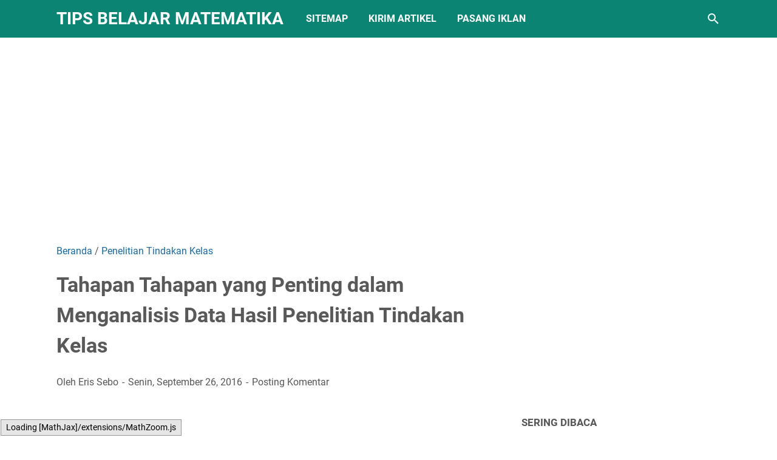

--- FILE ---
content_type: text/html; charset=utf-8
request_url: https://www.google.com/recaptcha/api2/aframe
body_size: 267
content:
<!DOCTYPE HTML><html><head><meta http-equiv="content-type" content="text/html; charset=UTF-8"></head><body><script nonce="1dRAzcIjOz42YC8qgCRxog">/** Anti-fraud and anti-abuse applications only. See google.com/recaptcha */ try{var clients={'sodar':'https://pagead2.googlesyndication.com/pagead/sodar?'};window.addEventListener("message",function(a){try{if(a.source===window.parent){var b=JSON.parse(a.data);var c=clients[b['id']];if(c){var d=document.createElement('img');d.src=c+b['params']+'&rc='+(localStorage.getItem("rc::a")?sessionStorage.getItem("rc::b"):"");window.document.body.appendChild(d);sessionStorage.setItem("rc::e",parseInt(sessionStorage.getItem("rc::e")||0)+1);localStorage.setItem("rc::h",'1769290132599');}}}catch(b){}});window.parent.postMessage("_grecaptcha_ready", "*");}catch(b){}</script></body></html>

--- FILE ---
content_type: text/javascript; charset=UTF-8
request_url: https://gsbitorme.blogspot.com/feeds/posts/default/-/Penelitian%20Tindakan%20Kelas?alt=json-in-script&orderby=updated&start-index=34&max-results=5&callback=msRelatedPosts
body_size: 3890
content:
// API callback
msRelatedPosts({"version":"1.0","encoding":"UTF-8","feed":{"xmlns":"http://www.w3.org/2005/Atom","xmlns$openSearch":"http://a9.com/-/spec/opensearchrss/1.0/","xmlns$blogger":"http://schemas.google.com/blogger/2008","xmlns$georss":"http://www.georss.org/georss","xmlns$gd":"http://schemas.google.com/g/2005","xmlns$thr":"http://purl.org/syndication/thread/1.0","id":{"$t":"tag:blogger.com,1999:blog-8570772246257252813"},"updated":{"$t":"2025-12-26T21:27:19.494+07:00"},"category":[{"term":"Disain Pembelajaran Matematika I"},{"term":"Penelitian Tindakan Kelas"},{"term":"Sekolah"},{"term":"Disain Pembelajaran Matematika II"},{"term":"Geometri"},{"term":"Kampus"},{"term":"Buku Guru"},{"term":"Pendidikan Matematika Realistik"},{"term":"Matematika SD"},{"term":"Inspirasi"},{"term":"Konsep Dasar Matematika"},{"term":"Ilmu Alamiah"},{"term":"Alat Peraga"},{"term":"Metodologi Penelitian Pendidikan"},{"term":"Tips dan Cara"},{"term":"Buku Siswa"},{"term":"Bilangan Bulat"},{"term":"Bisnis Online"},{"term":"Pecahan"},{"term":"Perangkat Pembelajaran"},{"term":"Matematika SMP"},{"term":"Kurikulum"},{"term":"Penilaian"},{"term":"Bangun Datar"},{"term":"Sistem Numerasi"},{"term":"Sertifikasi dosen"},{"term":"Silabus dan RPP"},{"term":"Bangun Ruang"},{"term":"Bilangan"},{"term":"Matematika SMP Kelas 7 Semester 1"},{"term":"Pengembangan Keprofesian Berkelanjutan"},{"term":"TIK"},{"term":"Inovasi Pendidikan"},{"term":"Sertifikasi Guru"},{"term":"Lingkaran"},{"term":"Pengukuran Panjang"},{"term":"Aritmatika sosial"},{"term":"Asesemen Kompetensi Minimal"},{"term":"Evaluasi Pembelajaran"},{"term":"Kurikulum Merdeka Belajar"},{"term":"Asesemen Nasional"},{"term":"Buku Mahasiswa"},{"term":"Matematika SMA"},{"term":"Pedoman Observasi"},{"term":"Pengukuran"},{"term":"Pola Bilangan"},{"term":"Berita Pendidikan"},{"term":"Bilangan Cacah"},{"term":"Buku Guru SMA"},{"term":"CPNS 2018"},{"term":"CPNS 2019"},{"term":"Himpunan"},{"term":"Jarak Dua Titik"},{"term":"Konsultasi Guru"},{"term":"Matematika SMP Kelas VII"},{"term":"Matematika SMP Kelas VIII"},{"term":"Model Pembelajaran"},{"term":"Pecahan SMP"},{"term":"Sejarah Matematika"},{"term":"Statistika"},{"term":"Sudut"},{"term":"Teori Bilangan"},{"term":"Ujian Nasional SD"},{"term":"rugi"},{"term":"untung"},{"term":"Agen Tiket"},{"term":"Aritmatika"},{"term":"Aritmetika Sosial"},{"term":"Bilangan Desimal"},{"term":"Buku Siswa SMA"},{"term":"Info"},{"term":"Kesehatan"},{"term":"Numerasi"},{"term":"Operasi Hitung Campuran"},{"term":"Pengukuran Berat"},{"term":"Perbandingan"},{"term":"Permainan Tradisional"},{"term":"Seminar Pendidikan"},{"term":"Serbaaneka"},{"term":"AKM"},{"term":"Akar dan Pangkat"},{"term":"Akreditasi Universitas Flores"},{"term":"Algoritma"},{"term":"Barisan dan Deret"},{"term":"CPNS 2020"},{"term":"Etnomatematika"},{"term":"Koordinat Kartesius"},{"term":"Matematika PGSD"},{"term":"Matematika SMP Bangun Ruang"},{"term":"Opini"},{"term":"Penjumlahan Bilangan Cacah"},{"term":"Proporsi"},{"term":"RPP Satu Lembar"},{"term":"SIAP UN Matematika SD"},{"term":"Satuan Panjang"},{"term":"Siap UN Matematika SMP"},{"term":"Sistem Bilangan"},{"term":"Template Blog"},{"term":"UNBK  SMP 2020"},{"term":"pecahan desimal."},{"term":"sosiologi antropologi pendidikan"},{"term":"Aljabar SMP"},{"term":"Angka"},{"term":"Angka Romawi"},{"term":"Aproksimasi"},{"term":"Artimatika Sosial"},{"term":"Barisan Aritmatika"},{"term":"Barisan Geometri"},{"term":"Bentuk Akar"},{"term":"Bilangan Asli"},{"term":"Bilangan Berpangkat"},{"term":"Bilangan Ganjil"},{"term":"Bilangan Genap"},{"term":"Bilangan Heksadesimal"},{"term":"Bilangan Prima"},{"term":"Buku Matematika SD."},{"term":"Deret Aritmatika"},{"term":"Deret Geometri"},{"term":"Fakta Dasar Perkalian"},{"term":"Faktorisasi"},{"term":"Himpunan Bagian"},{"term":"Integral"},{"term":"Jarak"},{"term":"Jaring-Jaring Kubus"},{"term":"Kalkulus"},{"term":"Kearifan Lokal"},{"term":"Keliling Lingkaran"},{"term":"Kubus"},{"term":"Kurikulum Prototipe"},{"term":"Literasi"},{"term":"Luas Lingkaran"},{"term":"Luas Persegi Panjang"},{"term":"Matemaika PGSD"},{"term":"Matematika SD Kelas Tinggi"},{"term":"Matematika SMP Kelas 7"},{"term":"Matematika SMP Kelas IX"},{"term":"Membandingkan Pecahan"},{"term":"Micro Teaching"},{"term":"Neurosains"},{"term":"Operasi Himpunan"},{"term":"Operasi Hitung"},{"term":"Operasi Pecahan"},{"term":"PEMDAS"},{"term":"PKB"},{"term":"Panjang"},{"term":"Panjang Ruas Garis"},{"term":"Pecahan Senilai"},{"term":"Pecahan biasa"},{"term":"Pencegahan Virus Corona"},{"term":"Pengajaran Mikro"},{"term":"Pengubinan"},{"term":"Perkalian"},{"term":"Persegi Panjang"},{"term":"Pertidaksamaan Linear"},{"term":"Prakarya"},{"term":"Problem Solving"},{"term":"Produk"},{"term":"Proyek Matematika"},{"term":"Psikologi Belajar"},{"term":"SMA Kelas 10"},{"term":"Siap Ujian Akhir Semester Matematika SD"},{"term":"Simetri Lipat"},{"term":"Simetri Putar"},{"term":"Sistem Basis Sepuluh"},{"term":"Sistem Numerasi Maya"},{"term":"Sistem Numerasi Mesir Kuno"},{"term":"Sistem Numerasi Turus"},{"term":"Soal Matematika SMP"},{"term":"Software Pembelajaran Matematika"},{"term":"Suhu"},{"term":"Survey Karakter"},{"term":"Teka-Teki Segitiga"},{"term":"Teorema Pythagoras"},{"term":"Tips Memilih Sekolah"},{"term":"Transformasi"},{"term":"Tutor Sebaya"},{"term":"Universitas Flores"},{"term":"Video Pembelajaran"},{"term":"Wisuda"},{"term":"bunga"},{"term":"matematika kelas 5"},{"term":"pecahan campuran"},{"term":"pecahan sd"},{"term":"penjumlahan"},{"term":"persen"},{"term":"ruas garis"},{"term":"vHimpunan"}],"title":{"type":"text","$t":"TIPS BELAJAR MATEMATIKA"},"subtitle":{"type":"html","$t":"Blog yang menyajikan tentang pendidikan matematika, materi matematika dan pendidikan serta penelitian di sekolah."},"link":[{"rel":"http://schemas.google.com/g/2005#feed","type":"application/atom+xml","href":"https:\/\/gsbitorme.blogspot.com\/feeds\/posts\/default"},{"rel":"self","type":"application/atom+xml","href":"https:\/\/www.blogger.com\/feeds\/8570772246257252813\/posts\/default\/-\/Penelitian+Tindakan+Kelas?alt=json-in-script\u0026start-index=34\u0026max-results=5\u0026orderby=updated"},{"rel":"alternate","type":"text/html","href":"https:\/\/gsbitorme.blogspot.com\/search\/label\/Penelitian%20Tindakan%20Kelas"},{"rel":"hub","href":"http://pubsubhubbub.appspot.com/"},{"rel":"previous","type":"application/atom+xml","href":"https:\/\/www.blogger.com\/feeds\/8570772246257252813\/posts\/default\/-\/Penelitian+Tindakan+Kelas\/-\/Penelitian+Tindakan+Kelas?alt=json-in-script\u0026start-index=29\u0026max-results=5\u0026orderby=updated"},{"rel":"next","type":"application/atom+xml","href":"https:\/\/www.blogger.com\/feeds\/8570772246257252813\/posts\/default\/-\/Penelitian+Tindakan+Kelas\/-\/Penelitian+Tindakan+Kelas?alt=json-in-script\u0026start-index=39\u0026max-results=5\u0026orderby=updated"}],"author":[{"name":{"$t":"Bang Greg"},"uri":{"$t":"http:\/\/www.blogger.com\/profile\/07912814120692050651"},"email":{"$t":"noreply@blogger.com"},"gd$image":{"rel":"http://schemas.google.com/g/2005#thumbnail","width":"16","height":"16","src":"https:\/\/img1.blogblog.com\/img\/b16-rounded.gif"}}],"generator":{"version":"7.00","uri":"http://www.blogger.com","$t":"Blogger"},"openSearch$totalResults":{"$t":"46"},"openSearch$startIndex":{"$t":"34"},"openSearch$itemsPerPage":{"$t":"5"},"entry":[{"id":{"$t":"tag:blogger.com,1999:blog-8570772246257252813.post-6346710551427865099"},"published":{"$t":"2016-04-20T11:32:00.000+07:00"},"updated":{"$t":"2018-04-26T22:02:55.461+07:00"},"category":[{"scheme":"http://www.blogger.com/atom/ns#","term":"Penelitian Tindakan Kelas"}],"title":{"type":"text","$t":"Contoh Latar Belakang Masalah Penelitian Tindakan Kelas"},"summary":{"type":"text","$t":"\n\nContoh Latar Belakang Masalah Penelitian Tindakan Kelas - Pada artikel saya sebelumnya tentang Menulis Latar Belakang Masalah PTK dan Langkah-Langkah Membuat Latar Belakang Penelitian Tindakan Kelas maka pada postingan kali ini saya akan memberikan contoh sebuah contoh latar belakang masalah PTK yang ditulis berdasarkan tips pada kedua artikel tersebut. Saya mengambil sebuah latar belakang ptk "},"link":[{"rel":"replies","type":"application/atom+xml","href":"https:\/\/gsbitorme.blogspot.com\/feeds\/6346710551427865099\/comments\/default","title":"Posting Komentar"},{"rel":"replies","type":"text/html","href":"https:\/\/gsbitorme.blogspot.com\/2016\/04\/contoh-latar-belakang-masalah.html#comment-form","title":"0 Komentar"},{"rel":"edit","type":"application/atom+xml","href":"https:\/\/www.blogger.com\/feeds\/8570772246257252813\/posts\/default\/6346710551427865099"},{"rel":"self","type":"application/atom+xml","href":"https:\/\/www.blogger.com\/feeds\/8570772246257252813\/posts\/default\/6346710551427865099"},{"rel":"alternate","type":"text/html","href":"https:\/\/gsbitorme.blogspot.com\/2016\/04\/contoh-latar-belakang-masalah.html","title":"Contoh Latar Belakang Masalah Penelitian Tindakan Kelas"}],"author":[{"name":{"$t":"Bang Greg"},"uri":{"$t":"http:\/\/www.blogger.com\/profile\/07912814120692050651"},"email":{"$t":"noreply@blogger.com"},"gd$image":{"rel":"http://schemas.google.com/g/2005#thumbnail","width":"16","height":"16","src":"https:\/\/img1.blogblog.com\/img\/b16-rounded.gif"}}],"media$thumbnail":{"xmlns$media":"http://search.yahoo.com/mrss/","url":"https:\/\/blogger.googleusercontent.com\/img\/b\/R29vZ2xl\/AVvXsEg1T0rtN2zZdcZhNpH14tYtReNpxYJMLQg_F-NaWAh7A31EJnhxERHzBbihoxm5Q0KB-LV9bhaGbUlQLM4oxhJhUfISiTcaMZhcNQbMd54fv4fy1fiMvPdnr_NNmvBGkGWJoOo-HLOtYvzl\/s72-c\/New+Picture+%252811%2529.bmp","height":"72","width":"72"},"thr$total":{"$t":"0"}},{"id":{"$t":"tag:blogger.com,1999:blog-8570772246257252813.post-8899669294448317470"},"published":{"$t":"2013-09-02T21:43:00.000+07:00"},"updated":{"$t":"2018-04-26T22:00:03.087+07:00"},"category":[{"scheme":"http://www.blogger.com/atom/ns#","term":"Penelitian Tindakan Kelas"}],"title":{"type":"text","$t":"Latar Belakang Adanya Penelitian Tindakan Kelas"},"summary":{"type":"text","$t":"\n\nLatar Belakang Adanya Penelitian Tindakan Kelas - Dalam melaksanakan tugas mengajar, guru pasti pernah dihadapkan pada berbagai permasalahan baik yang terjadi dalam proses pembelajaran maupun di luar proses pembelajaran tetapi masih dalam konteks pendidikan di sekolah. Banyak masalah pembelajaran yang dihadapi  guru di sekolah  misalnya; siswa tidak mau memperhatikan pelajaran (minat belajar "},"link":[{"rel":"replies","type":"application/atom+xml","href":"https:\/\/gsbitorme.blogspot.com\/feeds\/8899669294448317470\/comments\/default","title":"Posting Komentar"},{"rel":"replies","type":"text/html","href":"https:\/\/gsbitorme.blogspot.com\/2013\/09\/latar-belakang-adanya-penelitian_2.html#comment-form","title":"0 Komentar"},{"rel":"edit","type":"application/atom+xml","href":"https:\/\/www.blogger.com\/feeds\/8570772246257252813\/posts\/default\/8899669294448317470"},{"rel":"self","type":"application/atom+xml","href":"https:\/\/www.blogger.com\/feeds\/8570772246257252813\/posts\/default\/8899669294448317470"},{"rel":"alternate","type":"text/html","href":"https:\/\/gsbitorme.blogspot.com\/2013\/09\/latar-belakang-adanya-penelitian_2.html","title":"Latar Belakang Adanya Penelitian Tindakan Kelas"}],"author":[{"name":{"$t":"Bang Greg"},"uri":{"$t":"http:\/\/www.blogger.com\/profile\/07912814120692050651"},"email":{"$t":"noreply@blogger.com"},"gd$image":{"rel":"http://schemas.google.com/g/2005#thumbnail","width":"16","height":"16","src":"https:\/\/img1.blogblog.com\/img\/b16-rounded.gif"}}],"thr$total":{"$t":"0"}},{"id":{"$t":"tag:blogger.com,1999:blog-8570772246257252813.post-7849970537911932789"},"published":{"$t":"2015-10-07T10:15:00.000+07:00"},"updated":{"$t":"2018-04-26T20:45:01.474+07:00"},"category":[{"scheme":"http://www.blogger.com/atom/ns#","term":"Penelitian Tindakan Kelas"}],"title":{"type":"text","$t":"Sistematika Proposal PTK : Desain Penelitian"},"summary":{"type":"text","$t":"\nSalah\nsatu bagian penting dan harus termuat dalam sebuah proposal PTK adalah Desain\nPenelitian.\u0026nbsp; Dalam bagian desain penelitian dijelaskan beberapa hal terkait dengan penelitian\nyang akan dilaksanakan. Beberapa hal yang perlu dijelaskan adalah : (1) rancangan penelitian, (2) subjek dan objek\npenelitian, (3) prosedur penelitian, (4) instrumen penelitian, (5) teknik\npengumpulan data, (6) "},"link":[{"rel":"replies","type":"application/atom+xml","href":"https:\/\/gsbitorme.blogspot.com\/feeds\/7849970537911932789\/comments\/default","title":"Posting Komentar"},{"rel":"replies","type":"text/html","href":"https:\/\/gsbitorme.blogspot.com\/2016\/11\/sistematika-proposal-ptk-desain.html#comment-form","title":"0 Komentar"},{"rel":"edit","type":"application/atom+xml","href":"https:\/\/www.blogger.com\/feeds\/8570772246257252813\/posts\/default\/7849970537911932789"},{"rel":"self","type":"application/atom+xml","href":"https:\/\/www.blogger.com\/feeds\/8570772246257252813\/posts\/default\/7849970537911932789"},{"rel":"alternate","type":"text/html","href":"https:\/\/gsbitorme.blogspot.com\/2016\/11\/sistematika-proposal-ptk-desain.html","title":"Sistematika Proposal PTK : Desain Penelitian"}],"author":[{"name":{"$t":"Bang Greg"},"uri":{"$t":"http:\/\/www.blogger.com\/profile\/07912814120692050651"},"email":{"$t":"noreply@blogger.com"},"gd$image":{"rel":"http://schemas.google.com/g/2005#thumbnail","width":"16","height":"16","src":"https:\/\/img1.blogblog.com\/img\/b16-rounded.gif"}}],"media$thumbnail":{"xmlns$media":"http://search.yahoo.com/mrss/","url":"https:\/\/blogger.googleusercontent.com\/img\/b\/R29vZ2xl\/AVvXsEiYsH8IdIeZZZc7nMLAwNQHyfpUajCTMdAF5eFIEZTW2pHIjhXrOoR-RPzFlkX0pBFBOWiKvpTWvwEsuOPYeDyxb_UBaxgrbdEvT-KWlcRyyMM-UHrd_U4SANHtIHcmt6UABCIxlXcbImxc\/s72-c\/cooltext214447942696916.png","height":"72","width":"72"},"thr$total":{"$t":"0"}},{"id":{"$t":"tag:blogger.com,1999:blog-8570772246257252813.post-909996374164477255"},"published":{"$t":"2016-08-09T22:27:00.000+07:00"},"updated":{"$t":"2018-04-26T20:42:25.970+07:00"},"category":[{"scheme":"http://www.blogger.com/atom/ns#","term":"Penelitian Tindakan Kelas"}],"title":{"type":"text","$t":"Menulis Karya Ilmiah Hasil Penelitian Tindakan Kelas"},"summary":{"type":"text","$t":"\nMenulis Karya Ilmiah Hasil Penelitian Tindakan Kelas-Dalam Permendinas No.16 Tahun 2007 mengenai Standar Kompetensi Guru dipersyaratkan bahwa guru harus memiliki empat kompetensi utama diantaranya adalah kompetensi pedagogik dan profesional. Salah satu aspek kompetensi pedagogik yang penting adalah guru mampu melakukan tindakan reflektif untuk peningkatan kualitas pembelajaran (Daryanto, 2011:1)"},"link":[{"rel":"replies","type":"application/atom+xml","href":"https:\/\/gsbitorme.blogspot.com\/feeds\/909996374164477255\/comments\/default","title":"Posting Komentar"},{"rel":"replies","type":"text/html","href":"https:\/\/gsbitorme.blogspot.com\/2016\/11\/menulis-karya-ilmiah-hasil-penelitian.html#comment-form","title":"0 Komentar"},{"rel":"edit","type":"application/atom+xml","href":"https:\/\/www.blogger.com\/feeds\/8570772246257252813\/posts\/default\/909996374164477255"},{"rel":"self","type":"application/atom+xml","href":"https:\/\/www.blogger.com\/feeds\/8570772246257252813\/posts\/default\/909996374164477255"},{"rel":"alternate","type":"text/html","href":"https:\/\/gsbitorme.blogspot.com\/2016\/11\/menulis-karya-ilmiah-hasil-penelitian.html","title":"Menulis Karya Ilmiah Hasil Penelitian Tindakan Kelas"}],"author":[{"name":{"$t":"Bang Greg"},"uri":{"$t":"http:\/\/www.blogger.com\/profile\/07912814120692050651"},"email":{"$t":"noreply@blogger.com"},"gd$image":{"rel":"http://schemas.google.com/g/2005#thumbnail","width":"16","height":"16","src":"https:\/\/img1.blogblog.com\/img\/b16-rounded.gif"}}],"media$thumbnail":{"xmlns$media":"http://search.yahoo.com/mrss/","url":"https:\/\/blogger.googleusercontent.com\/img\/b\/R29vZ2xl\/AVvXsEhN9MZsrChO8UnSh0vonSueqp29ES-dCZlcYoDjSqHNtcBILoAexSOL0Xk1bC6os95FL6f5o3c8439q6oGPTyAXFftOfJifqv7dg9CbUdgm6WQX2MdYs3mwJERIVXuS3pySTcojLqg4R-57\/s72-c\/cooltext214447942696916.png","height":"72","width":"72"},"thr$total":{"$t":"0"}},{"id":{"$t":"tag:blogger.com,1999:blog-8570772246257252813.post-7859447777110048794"},"published":{"$t":"2017-05-09T08:36:00.000+07:00"},"updated":{"$t":"2018-04-26T19:54:27.738+07:00"},"category":[{"scheme":"http://www.blogger.com/atom/ns#","term":"Penelitian Tindakan Kelas"}],"title":{"type":"text","$t":"Contoh Pembahasan Hasil Penelitian Tindakan Kelas (1)"},"summary":{"type":"text","$t":"\n\nContoh Pembahasan Hasil Penelitian Tindakan Kelas (1) - Penelitian tindakan kelas ini terdiri dari 2 siklus. Setiap siklus terdiri dari 3 kali pertemuan yang dilaksanakan sesuai dengan prosedur penelitian. Berdasarkan hasil tes awal dan pengamatan awal di lokasi penelitian mendorong penulis menetapkan penerapan penerapan pendekatan pendidikan Matematika Realistik (PMR) sebagai alternatif untuk "},"link":[{"rel":"replies","type":"application/atom+xml","href":"https:\/\/gsbitorme.blogspot.com\/feeds\/7859447777110048794\/comments\/default","title":"Posting Komentar"},{"rel":"replies","type":"text/html","href":"https:\/\/gsbitorme.blogspot.com\/2017\/05\/contoh-pembahasan-hasil-penelitian.html#comment-form","title":"0 Komentar"},{"rel":"edit","type":"application/atom+xml","href":"https:\/\/www.blogger.com\/feeds\/8570772246257252813\/posts\/default\/7859447777110048794"},{"rel":"self","type":"application/atom+xml","href":"https:\/\/www.blogger.com\/feeds\/8570772246257252813\/posts\/default\/7859447777110048794"},{"rel":"alternate","type":"text/html","href":"https:\/\/gsbitorme.blogspot.com\/2017\/05\/contoh-pembahasan-hasil-penelitian.html","title":"Contoh Pembahasan Hasil Penelitian Tindakan Kelas (1)"}],"author":[{"name":{"$t":"Bang Greg"},"uri":{"$t":"http:\/\/www.blogger.com\/profile\/07912814120692050651"},"email":{"$t":"noreply@blogger.com"},"gd$image":{"rel":"http://schemas.google.com/g/2005#thumbnail","width":"16","height":"16","src":"https:\/\/img1.blogblog.com\/img\/b16-rounded.gif"}}],"thr$total":{"$t":"0"}}]}});

--- FILE ---
content_type: text/javascript; charset=UTF-8
request_url: https://gsbitorme.blogspot.com/feeds/posts/summary/-/Penelitian%20Tindakan%20Kelas?alt=json-in-script&orderby=updated&max-results=0&callback=msRandomIndex
body_size: 1815
content:
// API callback
msRandomIndex({"version":"1.0","encoding":"UTF-8","feed":{"xmlns":"http://www.w3.org/2005/Atom","xmlns$openSearch":"http://a9.com/-/spec/opensearchrss/1.0/","xmlns$blogger":"http://schemas.google.com/blogger/2008","xmlns$georss":"http://www.georss.org/georss","xmlns$gd":"http://schemas.google.com/g/2005","xmlns$thr":"http://purl.org/syndication/thread/1.0","id":{"$t":"tag:blogger.com,1999:blog-8570772246257252813"},"updated":{"$t":"2025-12-26T21:27:19.494+07:00"},"category":[{"term":"Disain Pembelajaran Matematika I"},{"term":"Penelitian Tindakan Kelas"},{"term":"Sekolah"},{"term":"Disain Pembelajaran Matematika II"},{"term":"Geometri"},{"term":"Kampus"},{"term":"Buku Guru"},{"term":"Pendidikan Matematika Realistik"},{"term":"Matematika SD"},{"term":"Inspirasi"},{"term":"Konsep Dasar Matematika"},{"term":"Ilmu Alamiah"},{"term":"Alat Peraga"},{"term":"Metodologi Penelitian Pendidikan"},{"term":"Tips dan Cara"},{"term":"Buku Siswa"},{"term":"Bilangan Bulat"},{"term":"Bisnis Online"},{"term":"Pecahan"},{"term":"Perangkat Pembelajaran"},{"term":"Matematika SMP"},{"term":"Kurikulum"},{"term":"Penilaian"},{"term":"Bangun Datar"},{"term":"Sistem Numerasi"},{"term":"Sertifikasi dosen"},{"term":"Silabus dan RPP"},{"term":"Bangun Ruang"},{"term":"Bilangan"},{"term":"Matematika SMP Kelas 7 Semester 1"},{"term":"Pengembangan Keprofesian Berkelanjutan"},{"term":"TIK"},{"term":"Inovasi Pendidikan"},{"term":"Sertifikasi Guru"},{"term":"Lingkaran"},{"term":"Pengukuran Panjang"},{"term":"Aritmatika sosial"},{"term":"Asesemen Kompetensi Minimal"},{"term":"Evaluasi Pembelajaran"},{"term":"Kurikulum Merdeka Belajar"},{"term":"Asesemen Nasional"},{"term":"Buku Mahasiswa"},{"term":"Matematika SMA"},{"term":"Pedoman Observasi"},{"term":"Pengukuran"},{"term":"Pola Bilangan"},{"term":"Berita Pendidikan"},{"term":"Bilangan Cacah"},{"term":"Buku Guru SMA"},{"term":"CPNS 2018"},{"term":"CPNS 2019"},{"term":"Himpunan"},{"term":"Jarak Dua Titik"},{"term":"Konsultasi Guru"},{"term":"Matematika SMP Kelas VII"},{"term":"Matematika SMP Kelas VIII"},{"term":"Model Pembelajaran"},{"term":"Pecahan SMP"},{"term":"Sejarah Matematika"},{"term":"Statistika"},{"term":"Sudut"},{"term":"Teori Bilangan"},{"term":"Ujian Nasional SD"},{"term":"rugi"},{"term":"untung"},{"term":"Agen Tiket"},{"term":"Aritmatika"},{"term":"Aritmetika Sosial"},{"term":"Bilangan Desimal"},{"term":"Buku Siswa SMA"},{"term":"Info"},{"term":"Kesehatan"},{"term":"Numerasi"},{"term":"Operasi Hitung Campuran"},{"term":"Pengukuran Berat"},{"term":"Perbandingan"},{"term":"Permainan Tradisional"},{"term":"Seminar Pendidikan"},{"term":"Serbaaneka"},{"term":"AKM"},{"term":"Akar dan Pangkat"},{"term":"Akreditasi Universitas Flores"},{"term":"Algoritma"},{"term":"Barisan dan Deret"},{"term":"CPNS 2020"},{"term":"Etnomatematika"},{"term":"Koordinat Kartesius"},{"term":"Matematika PGSD"},{"term":"Matematika SMP Bangun Ruang"},{"term":"Opini"},{"term":"Penjumlahan Bilangan Cacah"},{"term":"Proporsi"},{"term":"RPP Satu Lembar"},{"term":"SIAP UN Matematika SD"},{"term":"Satuan Panjang"},{"term":"Siap UN Matematika SMP"},{"term":"Sistem Bilangan"},{"term":"Template Blog"},{"term":"UNBK  SMP 2020"},{"term":"pecahan desimal."},{"term":"sosiologi antropologi pendidikan"},{"term":"Aljabar SMP"},{"term":"Angka"},{"term":"Angka Romawi"},{"term":"Aproksimasi"},{"term":"Artimatika Sosial"},{"term":"Barisan Aritmatika"},{"term":"Barisan Geometri"},{"term":"Bentuk Akar"},{"term":"Bilangan Asli"},{"term":"Bilangan Berpangkat"},{"term":"Bilangan Ganjil"},{"term":"Bilangan Genap"},{"term":"Bilangan Heksadesimal"},{"term":"Bilangan Prima"},{"term":"Buku Matematika SD."},{"term":"Deret Aritmatika"},{"term":"Deret Geometri"},{"term":"Fakta Dasar Perkalian"},{"term":"Faktorisasi"},{"term":"Himpunan Bagian"},{"term":"Integral"},{"term":"Jarak"},{"term":"Jaring-Jaring Kubus"},{"term":"Kalkulus"},{"term":"Kearifan Lokal"},{"term":"Keliling Lingkaran"},{"term":"Kubus"},{"term":"Kurikulum Prototipe"},{"term":"Literasi"},{"term":"Luas Lingkaran"},{"term":"Luas Persegi Panjang"},{"term":"Matemaika PGSD"},{"term":"Matematika SD Kelas Tinggi"},{"term":"Matematika SMP Kelas 7"},{"term":"Matematika SMP Kelas IX"},{"term":"Membandingkan Pecahan"},{"term":"Micro Teaching"},{"term":"Neurosains"},{"term":"Operasi Himpunan"},{"term":"Operasi Hitung"},{"term":"Operasi Pecahan"},{"term":"PEMDAS"},{"term":"PKB"},{"term":"Panjang"},{"term":"Panjang Ruas Garis"},{"term":"Pecahan Senilai"},{"term":"Pecahan biasa"},{"term":"Pencegahan Virus Corona"},{"term":"Pengajaran Mikro"},{"term":"Pengubinan"},{"term":"Perkalian"},{"term":"Persegi Panjang"},{"term":"Pertidaksamaan Linear"},{"term":"Prakarya"},{"term":"Problem Solving"},{"term":"Produk"},{"term":"Proyek Matematika"},{"term":"Psikologi Belajar"},{"term":"SMA Kelas 10"},{"term":"Siap Ujian Akhir Semester Matematika SD"},{"term":"Simetri Lipat"},{"term":"Simetri Putar"},{"term":"Sistem Basis Sepuluh"},{"term":"Sistem Numerasi Maya"},{"term":"Sistem Numerasi Mesir Kuno"},{"term":"Sistem Numerasi Turus"},{"term":"Soal Matematika SMP"},{"term":"Software Pembelajaran Matematika"},{"term":"Suhu"},{"term":"Survey Karakter"},{"term":"Teka-Teki Segitiga"},{"term":"Teorema Pythagoras"},{"term":"Tips Memilih Sekolah"},{"term":"Transformasi"},{"term":"Tutor Sebaya"},{"term":"Universitas Flores"},{"term":"Video Pembelajaran"},{"term":"Wisuda"},{"term":"bunga"},{"term":"matematika kelas 5"},{"term":"pecahan campuran"},{"term":"pecahan sd"},{"term":"penjumlahan"},{"term":"persen"},{"term":"ruas garis"},{"term":"vHimpunan"}],"title":{"type":"text","$t":"TIPS BELAJAR MATEMATIKA"},"subtitle":{"type":"html","$t":"Blog yang menyajikan tentang pendidikan matematika, materi matematika dan pendidikan serta penelitian di sekolah."},"link":[{"rel":"http://schemas.google.com/g/2005#feed","type":"application/atom+xml","href":"https:\/\/gsbitorme.blogspot.com\/feeds\/posts\/summary"},{"rel":"self","type":"application/atom+xml","href":"https:\/\/www.blogger.com\/feeds\/8570772246257252813\/posts\/summary\/-\/Penelitian+Tindakan+Kelas?alt=json-in-script\u0026max-results=0\u0026orderby=updated"},{"rel":"alternate","type":"text/html","href":"https:\/\/gsbitorme.blogspot.com\/search\/label\/Penelitian%20Tindakan%20Kelas"},{"rel":"hub","href":"http://pubsubhubbub.appspot.com/"}],"author":[{"name":{"$t":"Bang Greg"},"uri":{"$t":"http:\/\/www.blogger.com\/profile\/07912814120692050651"},"email":{"$t":"noreply@blogger.com"},"gd$image":{"rel":"http://schemas.google.com/g/2005#thumbnail","width":"16","height":"16","src":"https:\/\/img1.blogblog.com\/img\/b16-rounded.gif"}}],"generator":{"version":"7.00","uri":"http://www.blogger.com","$t":"Blogger"},"openSearch$totalResults":{"$t":"46"},"openSearch$startIndex":{"$t":"1"},"openSearch$itemsPerPage":{"$t":"0"}}});

--- FILE ---
content_type: text/javascript; charset=UTF-8
request_url: https://gsbitorme.blogspot.com/feeds/posts/summary/-/Penelitian%20Tindakan%20Kelas?alt=json-in-script&callback=bacaJuga&max-results=5
body_size: 3828
content:
// API callback
bacaJuga({"version":"1.0","encoding":"UTF-8","feed":{"xmlns":"http://www.w3.org/2005/Atom","xmlns$openSearch":"http://a9.com/-/spec/opensearchrss/1.0/","xmlns$blogger":"http://schemas.google.com/blogger/2008","xmlns$georss":"http://www.georss.org/georss","xmlns$gd":"http://schemas.google.com/g/2005","xmlns$thr":"http://purl.org/syndication/thread/1.0","id":{"$t":"tag:blogger.com,1999:blog-8570772246257252813"},"updated":{"$t":"2025-12-26T21:27:19.494+07:00"},"category":[{"term":"Disain Pembelajaran Matematika I"},{"term":"Penelitian Tindakan Kelas"},{"term":"Sekolah"},{"term":"Disain Pembelajaran Matematika II"},{"term":"Geometri"},{"term":"Kampus"},{"term":"Buku Guru"},{"term":"Pendidikan Matematika Realistik"},{"term":"Matematika SD"},{"term":"Inspirasi"},{"term":"Konsep Dasar Matematika"},{"term":"Ilmu Alamiah"},{"term":"Alat Peraga"},{"term":"Metodologi Penelitian Pendidikan"},{"term":"Tips dan Cara"},{"term":"Buku Siswa"},{"term":"Bilangan Bulat"},{"term":"Bisnis Online"},{"term":"Pecahan"},{"term":"Perangkat Pembelajaran"},{"term":"Matematika SMP"},{"term":"Kurikulum"},{"term":"Penilaian"},{"term":"Bangun Datar"},{"term":"Sistem Numerasi"},{"term":"Sertifikasi dosen"},{"term":"Silabus dan RPP"},{"term":"Bangun Ruang"},{"term":"Bilangan"},{"term":"Matematika SMP Kelas 7 Semester 1"},{"term":"Pengembangan Keprofesian Berkelanjutan"},{"term":"TIK"},{"term":"Inovasi Pendidikan"},{"term":"Sertifikasi Guru"},{"term":"Lingkaran"},{"term":"Pengukuran Panjang"},{"term":"Aritmatika sosial"},{"term":"Asesemen Kompetensi Minimal"},{"term":"Evaluasi Pembelajaran"},{"term":"Kurikulum Merdeka Belajar"},{"term":"Asesemen Nasional"},{"term":"Buku Mahasiswa"},{"term":"Matematika SMA"},{"term":"Pedoman Observasi"},{"term":"Pengukuran"},{"term":"Pola Bilangan"},{"term":"Berita Pendidikan"},{"term":"Bilangan Cacah"},{"term":"Buku Guru SMA"},{"term":"CPNS 2018"},{"term":"CPNS 2019"},{"term":"Himpunan"},{"term":"Jarak Dua Titik"},{"term":"Konsultasi Guru"},{"term":"Matematika SMP Kelas VII"},{"term":"Matematika SMP Kelas VIII"},{"term":"Model Pembelajaran"},{"term":"Pecahan SMP"},{"term":"Sejarah Matematika"},{"term":"Statistika"},{"term":"Sudut"},{"term":"Teori Bilangan"},{"term":"Ujian Nasional SD"},{"term":"rugi"},{"term":"untung"},{"term":"Agen Tiket"},{"term":"Aritmatika"},{"term":"Aritmetika Sosial"},{"term":"Bilangan Desimal"},{"term":"Buku Siswa SMA"},{"term":"Info"},{"term":"Kesehatan"},{"term":"Numerasi"},{"term":"Operasi Hitung Campuran"},{"term":"Pengukuran Berat"},{"term":"Perbandingan"},{"term":"Permainan Tradisional"},{"term":"Seminar Pendidikan"},{"term":"Serbaaneka"},{"term":"AKM"},{"term":"Akar dan Pangkat"},{"term":"Akreditasi Universitas Flores"},{"term":"Algoritma"},{"term":"Barisan dan Deret"},{"term":"CPNS 2020"},{"term":"Etnomatematika"},{"term":"Koordinat Kartesius"},{"term":"Matematika PGSD"},{"term":"Matematika SMP Bangun Ruang"},{"term":"Opini"},{"term":"Penjumlahan Bilangan Cacah"},{"term":"Proporsi"},{"term":"RPP Satu Lembar"},{"term":"SIAP UN Matematika SD"},{"term":"Satuan Panjang"},{"term":"Siap UN Matematika SMP"},{"term":"Sistem Bilangan"},{"term":"Template Blog"},{"term":"UNBK  SMP 2020"},{"term":"pecahan desimal."},{"term":"sosiologi antropologi pendidikan"},{"term":"Aljabar SMP"},{"term":"Angka"},{"term":"Angka Romawi"},{"term":"Aproksimasi"},{"term":"Artimatika Sosial"},{"term":"Barisan Aritmatika"},{"term":"Barisan Geometri"},{"term":"Bentuk Akar"},{"term":"Bilangan Asli"},{"term":"Bilangan Berpangkat"},{"term":"Bilangan Ganjil"},{"term":"Bilangan Genap"},{"term":"Bilangan Heksadesimal"},{"term":"Bilangan Prima"},{"term":"Buku Matematika SD."},{"term":"Deret Aritmatika"},{"term":"Deret Geometri"},{"term":"Fakta Dasar Perkalian"},{"term":"Faktorisasi"},{"term":"Himpunan Bagian"},{"term":"Integral"},{"term":"Jarak"},{"term":"Jaring-Jaring Kubus"},{"term":"Kalkulus"},{"term":"Kearifan Lokal"},{"term":"Keliling Lingkaran"},{"term":"Kubus"},{"term":"Kurikulum Prototipe"},{"term":"Literasi"},{"term":"Luas Lingkaran"},{"term":"Luas Persegi Panjang"},{"term":"Matemaika PGSD"},{"term":"Matematika SD Kelas Tinggi"},{"term":"Matematika SMP Kelas 7"},{"term":"Matematika SMP Kelas IX"},{"term":"Membandingkan Pecahan"},{"term":"Micro Teaching"},{"term":"Neurosains"},{"term":"Operasi Himpunan"},{"term":"Operasi Hitung"},{"term":"Operasi Pecahan"},{"term":"PEMDAS"},{"term":"PKB"},{"term":"Panjang"},{"term":"Panjang Ruas Garis"},{"term":"Pecahan Senilai"},{"term":"Pecahan biasa"},{"term":"Pencegahan Virus Corona"},{"term":"Pengajaran Mikro"},{"term":"Pengubinan"},{"term":"Perkalian"},{"term":"Persegi Panjang"},{"term":"Pertidaksamaan Linear"},{"term":"Prakarya"},{"term":"Problem Solving"},{"term":"Produk"},{"term":"Proyek Matematika"},{"term":"Psikologi Belajar"},{"term":"SMA Kelas 10"},{"term":"Siap Ujian Akhir Semester Matematika SD"},{"term":"Simetri Lipat"},{"term":"Simetri Putar"},{"term":"Sistem Basis Sepuluh"},{"term":"Sistem Numerasi Maya"},{"term":"Sistem Numerasi Mesir Kuno"},{"term":"Sistem Numerasi Turus"},{"term":"Soal Matematika SMP"},{"term":"Software Pembelajaran Matematika"},{"term":"Suhu"},{"term":"Survey Karakter"},{"term":"Teka-Teki Segitiga"},{"term":"Teorema Pythagoras"},{"term":"Tips Memilih Sekolah"},{"term":"Transformasi"},{"term":"Tutor Sebaya"},{"term":"Universitas Flores"},{"term":"Video Pembelajaran"},{"term":"Wisuda"},{"term":"bunga"},{"term":"matematika kelas 5"},{"term":"pecahan campuran"},{"term":"pecahan sd"},{"term":"penjumlahan"},{"term":"persen"},{"term":"ruas garis"},{"term":"vHimpunan"}],"title":{"type":"text","$t":"TIPS BELAJAR MATEMATIKA"},"subtitle":{"type":"html","$t":"Blog yang menyajikan tentang pendidikan matematika, materi matematika dan pendidikan serta penelitian di sekolah."},"link":[{"rel":"http://schemas.google.com/g/2005#feed","type":"application/atom+xml","href":"https:\/\/gsbitorme.blogspot.com\/feeds\/posts\/summary"},{"rel":"self","type":"application/atom+xml","href":"https:\/\/www.blogger.com\/feeds\/8570772246257252813\/posts\/summary\/-\/Penelitian+Tindakan+Kelas?alt=json-in-script\u0026max-results=5"},{"rel":"alternate","type":"text/html","href":"https:\/\/gsbitorme.blogspot.com\/search\/label\/Penelitian%20Tindakan%20Kelas"},{"rel":"hub","href":"http://pubsubhubbub.appspot.com/"},{"rel":"next","type":"application/atom+xml","href":"https:\/\/www.blogger.com\/feeds\/8570772246257252813\/posts\/summary\/-\/Penelitian+Tindakan+Kelas\/-\/Penelitian+Tindakan+Kelas?alt=json-in-script\u0026start-index=6\u0026max-results=5"}],"author":[{"name":{"$t":"Bang Greg"},"uri":{"$t":"http:\/\/www.blogger.com\/profile\/07912814120692050651"},"email":{"$t":"noreply@blogger.com"},"gd$image":{"rel":"http://schemas.google.com/g/2005#thumbnail","width":"16","height":"16","src":"https:\/\/img1.blogblog.com\/img\/b16-rounded.gif"}}],"generator":{"version":"7.00","uri":"http://www.blogger.com","$t":"Blogger"},"openSearch$totalResults":{"$t":"46"},"openSearch$startIndex":{"$t":"1"},"openSearch$itemsPerPage":{"$t":"5"},"entry":[{"id":{"$t":"tag:blogger.com,1999:blog-8570772246257252813.post-3227750051783628340"},"published":{"$t":"2017-12-05T22:26:00.001+07:00"},"updated":{"$t":"2019-02-15T15:34:52.915+07:00"},"category":[{"scheme":"http://www.blogger.com/atom/ns#","term":"Penelitian Tindakan Kelas"}],"title":{"type":"text","$t":"Contoh Artikel PTK: PENGGUNAAN MEDIA FILM KARTUN UNTUK MENINGKATKAN KEMAMPUAN MENYIMAK  SISWA KELAS IV SDK WOLOLANU "},"summary":{"type":"text","$t":"\n\nContoh Artikel PTK:  PENGGUNAAN MEDIA FILM KARTUN UNTUK MENINGKATKAN KEMAMPUAN MENYIMAK  SISWA KELAS IV SDK WOLOLANU- Abstrak. Tujuan penelitian ini adalah untuk mengetahui kemampuan menyimak  siswa kelas IV SDK Wololanu setelah diterapkan media film kartun. Penelitian ini merupakan jenis Penelitian Tindakan Kelas (PTK) model Kemmis dan  Taggart dan menggunakan pendekatan kualitatif. Data "},"link":[{"rel":"replies","type":"application/atom+xml","href":"https:\/\/gsbitorme.blogspot.com\/feeds\/3227750051783628340\/comments\/default","title":"Posting Komentar"},{"rel":"replies","type":"text/html","href":"https:\/\/gsbitorme.blogspot.com\/2017\/12\/contoh-artikel-ptk-penggunaan-media.html#comment-form","title":"0 Komentar"},{"rel":"edit","type":"application/atom+xml","href":"https:\/\/www.blogger.com\/feeds\/8570772246257252813\/posts\/default\/3227750051783628340"},{"rel":"self","type":"application/atom+xml","href":"https:\/\/www.blogger.com\/feeds\/8570772246257252813\/posts\/default\/3227750051783628340"},{"rel":"alternate","type":"text/html","href":"https:\/\/gsbitorme.blogspot.com\/2017\/12\/contoh-artikel-ptk-penggunaan-media.html","title":"Contoh Artikel PTK: PENGGUNAAN MEDIA FILM KARTUN UNTUK MENINGKATKAN KEMAMPUAN MENYIMAK  SISWA KELAS IV SDK WOLOLANU "}],"author":[{"name":{"$t":"Bang Greg"},"uri":{"$t":"http:\/\/www.blogger.com\/profile\/07912814120692050651"},"email":{"$t":"noreply@blogger.com"},"gd$image":{"rel":"http://schemas.google.com/g/2005#thumbnail","width":"16","height":"16","src":"https:\/\/img1.blogblog.com\/img\/b16-rounded.gif"}}],"thr$total":{"$t":"0"}},{"id":{"$t":"tag:blogger.com,1999:blog-8570772246257252813.post-4967618075568138141"},"published":{"$t":"2017-07-09T18:02:00.003+07:00"},"updated":{"$t":"2019-02-15T17:53:04.634+07:00"},"category":[{"scheme":"http://www.blogger.com/atom/ns#","term":"Penelitian Tindakan Kelas"}],"title":{"type":"text","$t":"Contoh-Contoh Judul Penelitian Tindakan Kelas Untuk Skripsi PGSD"},"summary":{"type":"text","$t":"\n\nContoh-Contoh Judul Penelitian Tindakan Kelas Untuk Skripsi PGSD - Tugas Akhir atau skripsi mahasiswa jurusan atau Program Studi Pendidikan Guru Sekolah Dasar pada umumnya berbetuk Penelitian Tindakan Kelas. Suatu skripsi yang dihasilkan melalui penelitian tindakan kelas pada umumnya dapat dikenali walaupun hanya melihat judulnya saja.\n\n\nJudul penelitian tindakan kelas pada umumnya memuat (1) "},"link":[{"rel":"replies","type":"application/atom+xml","href":"https:\/\/gsbitorme.blogspot.com\/feeds\/4967618075568138141\/comments\/default","title":"Posting Komentar"},{"rel":"replies","type":"text/html","href":"https:\/\/gsbitorme.blogspot.com\/2017\/07\/contoh-contoh-judul-penelitian-tindakan.html#comment-form","title":"0 Komentar"},{"rel":"edit","type":"application/atom+xml","href":"https:\/\/www.blogger.com\/feeds\/8570772246257252813\/posts\/default\/4967618075568138141"},{"rel":"self","type":"application/atom+xml","href":"https:\/\/www.blogger.com\/feeds\/8570772246257252813\/posts\/default\/4967618075568138141"},{"rel":"alternate","type":"text/html","href":"https:\/\/gsbitorme.blogspot.com\/2017\/07\/contoh-contoh-judul-penelitian-tindakan.html","title":"Contoh-Contoh Judul Penelitian Tindakan Kelas Untuk Skripsi PGSD"}],"author":[{"name":{"$t":"Bang Greg"},"uri":{"$t":"http:\/\/www.blogger.com\/profile\/07912814120692050651"},"email":{"$t":"noreply@blogger.com"},"gd$image":{"rel":"http://schemas.google.com/g/2005#thumbnail","width":"16","height":"16","src":"https:\/\/img1.blogblog.com\/img\/b16-rounded.gif"}}],"thr$total":{"$t":"0"}},{"id":{"$t":"tag:blogger.com,1999:blog-8570772246257252813.post-1787180637547573575"},"published":{"$t":"2017-06-04T23:37:00.000+07:00"},"updated":{"$t":"2019-03-21T02:54:25.902+07:00"},"category":[{"scheme":"http://www.blogger.com/atom/ns#","term":"Penelitian Tindakan Kelas"}],"title":{"type":"text","$t":"Masalah Masalah Pembelajaran yang Cocok sebagai Topik Penelitian Tindakan Kelas"},"summary":{"type":"text","$t":"\n\nMasalah Masalah Pembelajaran yang Cocok  sebagai Topik Penelitian Tindakan Kelas–Guru adalah orang yang tugasnya mengajar. Paradigma baru tugas guru di era kemajuan teknologi informasi yang paling utama adalah melaksanakan pembelajaran abad 21. Seperti yang saya tulis sebelumnya bahwa pembelajaran abad 21 menekankan siswa pada beberapa kemampuan seperti berpikir kritis, kreatif, kolaboratif dan"},"link":[{"rel":"replies","type":"application/atom+xml","href":"https:\/\/gsbitorme.blogspot.com\/feeds\/1787180637547573575\/comments\/default","title":"Posting Komentar"},{"rel":"replies","type":"text/html","href":"https:\/\/gsbitorme.blogspot.com\/2017\/06\/masalah-masalah-pembelajaran-yang-cocok.html#comment-form","title":"0 Komentar"},{"rel":"edit","type":"application/atom+xml","href":"https:\/\/www.blogger.com\/feeds\/8570772246257252813\/posts\/default\/1787180637547573575"},{"rel":"self","type":"application/atom+xml","href":"https:\/\/www.blogger.com\/feeds\/8570772246257252813\/posts\/default\/1787180637547573575"},{"rel":"alternate","type":"text/html","href":"https:\/\/gsbitorme.blogspot.com\/2017\/06\/masalah-masalah-pembelajaran-yang-cocok.html","title":"Masalah Masalah Pembelajaran yang Cocok sebagai Topik Penelitian Tindakan Kelas"}],"author":[{"name":{"$t":"Bang Greg"},"uri":{"$t":"http:\/\/www.blogger.com\/profile\/07912814120692050651"},"email":{"$t":"noreply@blogger.com"},"gd$image":{"rel":"http://schemas.google.com/g/2005#thumbnail","width":"16","height":"16","src":"https:\/\/img1.blogblog.com\/img\/b16-rounded.gif"}}],"thr$total":{"$t":"0"}},{"id":{"$t":"tag:blogger.com,1999:blog-8570772246257252813.post-1597576754852327145"},"published":{"$t":"2017-05-25T21:23:00.003+07:00"},"updated":{"$t":"2019-03-17T17:30:07.484+07:00"},"category":[{"scheme":"http://www.blogger.com/atom/ns#","term":"Penelitian Tindakan Kelas"}],"title":{"type":"text","$t":"Contoh Latar Belakang PTK : “Penerapan Pendekatan Pendidikan Matematika Realistik Indonesia (PMRI) untuk Meningkatkan Hasil Belajar peserta didik pada Pokok Bahasan Bilangan Pecahan di Kelas V SDI X Kecamatan X  Kabupaten X"},"summary":{"type":"text","$t":"\n\nContoh Latar Belakang PTK :  “Penerapan Pendekatan Pendidikan Matematika Realistik Indonesia (PMRI)\n untuk Meningkatkan Hasil Belajar peserta didik pada Pokok Bahasan \nBilangan Pecahan di Kelas V X Kecamatan X Kabupaten X\u0026nbsp; - Seperti yang telah dijelaskan sebelumnya, tentang Langkah-langkah membuat latar belakang sebuah penelitian tindakan kelas atau PTK, bahwa latar belakang ptk merupakan "},"link":[{"rel":"replies","type":"application/atom+xml","href":"https:\/\/gsbitorme.blogspot.com\/feeds\/1597576754852327145\/comments\/default","title":"Posting Komentar"},{"rel":"replies","type":"text/html","href":"https:\/\/gsbitorme.blogspot.com\/2017\/05\/contoh-latar-belakang-ptk-penerapan.html#comment-form","title":"0 Komentar"},{"rel":"edit","type":"application/atom+xml","href":"https:\/\/www.blogger.com\/feeds\/8570772246257252813\/posts\/default\/1597576754852327145"},{"rel":"self","type":"application/atom+xml","href":"https:\/\/www.blogger.com\/feeds\/8570772246257252813\/posts\/default\/1597576754852327145"},{"rel":"alternate","type":"text/html","href":"https:\/\/gsbitorme.blogspot.com\/2017\/05\/contoh-latar-belakang-ptk-penerapan.html","title":"Contoh Latar Belakang PTK : “Penerapan Pendekatan Pendidikan Matematika Realistik Indonesia (PMRI) untuk Meningkatkan Hasil Belajar peserta didik pada Pokok Bahasan Bilangan Pecahan di Kelas V SDI X Kecamatan X  Kabupaten X"}],"author":[{"name":{"$t":"Bang Greg"},"uri":{"$t":"http:\/\/www.blogger.com\/profile\/07912814120692050651"},"email":{"$t":"noreply@blogger.com"},"gd$image":{"rel":"http://schemas.google.com/g/2005#thumbnail","width":"16","height":"16","src":"https:\/\/img1.blogblog.com\/img\/b16-rounded.gif"}}],"media$thumbnail":{"xmlns$media":"http://search.yahoo.com/mrss/","url":"https:\/\/blogger.googleusercontent.com\/img\/b\/R29vZ2xl\/AVvXsEiB1OMEJYxP5OQEwUsT1yT1pgWw0um7QjdPhVQ01On951RL20XSTBymxvCPyVTm7EUxsJyiKr-Ml2XZBpjDPDkuqUsbWIjTgk2z4q4K6aImxPTBv5S2LquEHXSYKGqSQ9wWxotXoB2hGfhy\/s72-c\/New+Picture+%252816%2529.png","height":"72","width":"72"},"thr$total":{"$t":"0"}},{"id":{"$t":"tag:blogger.com,1999:blog-8570772246257252813.post-7859447777110048794"},"published":{"$t":"2017-05-09T08:36:00.000+07:00"},"updated":{"$t":"2018-04-26T19:54:27.738+07:00"},"category":[{"scheme":"http://www.blogger.com/atom/ns#","term":"Penelitian Tindakan Kelas"}],"title":{"type":"text","$t":"Contoh Pembahasan Hasil Penelitian Tindakan Kelas (1)"},"summary":{"type":"text","$t":"\n\nContoh Pembahasan Hasil Penelitian Tindakan Kelas (1) - Penelitian tindakan kelas ini terdiri dari 2 siklus. Setiap siklus terdiri dari 3 kali pertemuan yang dilaksanakan sesuai dengan prosedur penelitian. Berdasarkan hasil tes awal dan pengamatan awal di lokasi penelitian mendorong penulis menetapkan penerapan penerapan pendekatan pendidikan Matematika Realistik (PMR) sebagai alternatif untuk "},"link":[{"rel":"replies","type":"application/atom+xml","href":"https:\/\/gsbitorme.blogspot.com\/feeds\/7859447777110048794\/comments\/default","title":"Posting Komentar"},{"rel":"replies","type":"text/html","href":"https:\/\/gsbitorme.blogspot.com\/2017\/05\/contoh-pembahasan-hasil-penelitian.html#comment-form","title":"0 Komentar"},{"rel":"edit","type":"application/atom+xml","href":"https:\/\/www.blogger.com\/feeds\/8570772246257252813\/posts\/default\/7859447777110048794"},{"rel":"self","type":"application/atom+xml","href":"https:\/\/www.blogger.com\/feeds\/8570772246257252813\/posts\/default\/7859447777110048794"},{"rel":"alternate","type":"text/html","href":"https:\/\/gsbitorme.blogspot.com\/2017\/05\/contoh-pembahasan-hasil-penelitian.html","title":"Contoh Pembahasan Hasil Penelitian Tindakan Kelas (1)"}],"author":[{"name":{"$t":"Bang Greg"},"uri":{"$t":"http:\/\/www.blogger.com\/profile\/07912814120692050651"},"email":{"$t":"noreply@blogger.com"},"gd$image":{"rel":"http://schemas.google.com/g/2005#thumbnail","width":"16","height":"16","src":"https:\/\/img1.blogblog.com\/img\/b16-rounded.gif"}}],"thr$total":{"$t":"0"}}]}});